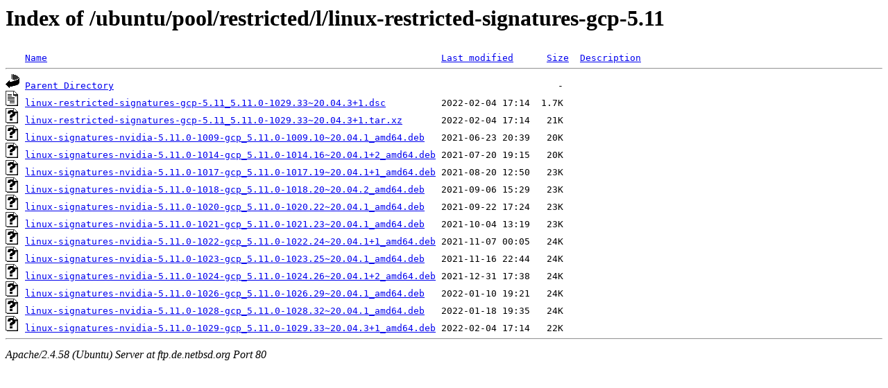

--- FILE ---
content_type: text/html;charset=UTF-8
request_url: http://ftp.de.netbsd.org/ubuntu/pool/restricted/l/linux-restricted-signatures-gcp-5.11/?C=D;O=A
body_size: 801
content:
<!DOCTYPE HTML PUBLIC "-//W3C//DTD HTML 3.2 Final//EN">
<html>
 <head>
  <title>Index of /ubuntu/pool/restricted/l/linux-restricted-signatures-gcp-5.11</title>
 </head>
 <body>
<h1>Index of /ubuntu/pool/restricted/l/linux-restricted-signatures-gcp-5.11</h1>
<pre><img src="/icons/blank.gif" alt="Icon "> <a href="?C=N;O=A">Name</a>                                                                       <a href="?C=M;O=A">Last modified</a>      <a href="?C=S;O=A">Size</a>  <a href="?C=D;O=D">Description</a><hr><img src="/icons/back.gif" alt="[PARENTDIR]"> <a href="/ubuntu/pool/restricted/l/">Parent Directory</a>                                                                                -   
<img src="/icons/text.gif" alt="[TXT]"> <a href="linux-restricted-signatures-gcp-5.11_5.11.0-1029.33~20.04.3+1.dsc">linux-restricted-signatures-gcp-5.11_5.11.0-1029.33~20.04.3+1.dsc</a>          2022-02-04 17:14  1.7K  
<img src="/icons/unknown.gif" alt="[   ]"> <a href="linux-restricted-signatures-gcp-5.11_5.11.0-1029.33~20.04.3+1.tar.xz">linux-restricted-signatures-gcp-5.11_5.11.0-1029.33~20.04.3+1.tar.xz</a>       2022-02-04 17:14   21K  
<img src="/icons/unknown.gif" alt="[   ]"> <a href="linux-signatures-nvidia-5.11.0-1009-gcp_5.11.0-1009.10~20.04.1_amd64.deb">linux-signatures-nvidia-5.11.0-1009-gcp_5.11.0-1009.10~20.04.1_amd64.deb</a>   2021-06-23 20:39   20K  
<img src="/icons/unknown.gif" alt="[   ]"> <a href="linux-signatures-nvidia-5.11.0-1014-gcp_5.11.0-1014.16~20.04.1+2_amd64.deb">linux-signatures-nvidia-5.11.0-1014-gcp_5.11.0-1014.16~20.04.1+2_amd64.deb</a> 2021-07-20 19:15   20K  
<img src="/icons/unknown.gif" alt="[   ]"> <a href="linux-signatures-nvidia-5.11.0-1017-gcp_5.11.0-1017.19~20.04.1+1_amd64.deb">linux-signatures-nvidia-5.11.0-1017-gcp_5.11.0-1017.19~20.04.1+1_amd64.deb</a> 2021-08-20 12:50   23K  
<img src="/icons/unknown.gif" alt="[   ]"> <a href="linux-signatures-nvidia-5.11.0-1018-gcp_5.11.0-1018.20~20.04.2_amd64.deb">linux-signatures-nvidia-5.11.0-1018-gcp_5.11.0-1018.20~20.04.2_amd64.deb</a>   2021-09-06 15:29   23K  
<img src="/icons/unknown.gif" alt="[   ]"> <a href="linux-signatures-nvidia-5.11.0-1020-gcp_5.11.0-1020.22~20.04.1_amd64.deb">linux-signatures-nvidia-5.11.0-1020-gcp_5.11.0-1020.22~20.04.1_amd64.deb</a>   2021-09-22 17:24   23K  
<img src="/icons/unknown.gif" alt="[   ]"> <a href="linux-signatures-nvidia-5.11.0-1021-gcp_5.11.0-1021.23~20.04.1_amd64.deb">linux-signatures-nvidia-5.11.0-1021-gcp_5.11.0-1021.23~20.04.1_amd64.deb</a>   2021-10-04 13:19   23K  
<img src="/icons/unknown.gif" alt="[   ]"> <a href="linux-signatures-nvidia-5.11.0-1022-gcp_5.11.0-1022.24~20.04.1+1_amd64.deb">linux-signatures-nvidia-5.11.0-1022-gcp_5.11.0-1022.24~20.04.1+1_amd64.deb</a> 2021-11-07 00:05   24K  
<img src="/icons/unknown.gif" alt="[   ]"> <a href="linux-signatures-nvidia-5.11.0-1023-gcp_5.11.0-1023.25~20.04.1_amd64.deb">linux-signatures-nvidia-5.11.0-1023-gcp_5.11.0-1023.25~20.04.1_amd64.deb</a>   2021-11-16 22:44   24K  
<img src="/icons/unknown.gif" alt="[   ]"> <a href="linux-signatures-nvidia-5.11.0-1024-gcp_5.11.0-1024.26~20.04.1+2_amd64.deb">linux-signatures-nvidia-5.11.0-1024-gcp_5.11.0-1024.26~20.04.1+2_amd64.deb</a> 2021-12-31 17:38   24K  
<img src="/icons/unknown.gif" alt="[   ]"> <a href="linux-signatures-nvidia-5.11.0-1026-gcp_5.11.0-1026.29~20.04.1_amd64.deb">linux-signatures-nvidia-5.11.0-1026-gcp_5.11.0-1026.29~20.04.1_amd64.deb</a>   2022-01-10 19:21   24K  
<img src="/icons/unknown.gif" alt="[   ]"> <a href="linux-signatures-nvidia-5.11.0-1028-gcp_5.11.0-1028.32~20.04.1_amd64.deb">linux-signatures-nvidia-5.11.0-1028-gcp_5.11.0-1028.32~20.04.1_amd64.deb</a>   2022-01-18 19:35   24K  
<img src="/icons/unknown.gif" alt="[   ]"> <a href="linux-signatures-nvidia-5.11.0-1029-gcp_5.11.0-1029.33~20.04.3+1_amd64.deb">linux-signatures-nvidia-5.11.0-1029-gcp_5.11.0-1029.33~20.04.3+1_amd64.deb</a> 2022-02-04 17:14   22K  
<hr></pre>
<address>Apache/2.4.58 (Ubuntu) Server at ftp.de.netbsd.org Port 80</address>
</body></html>
